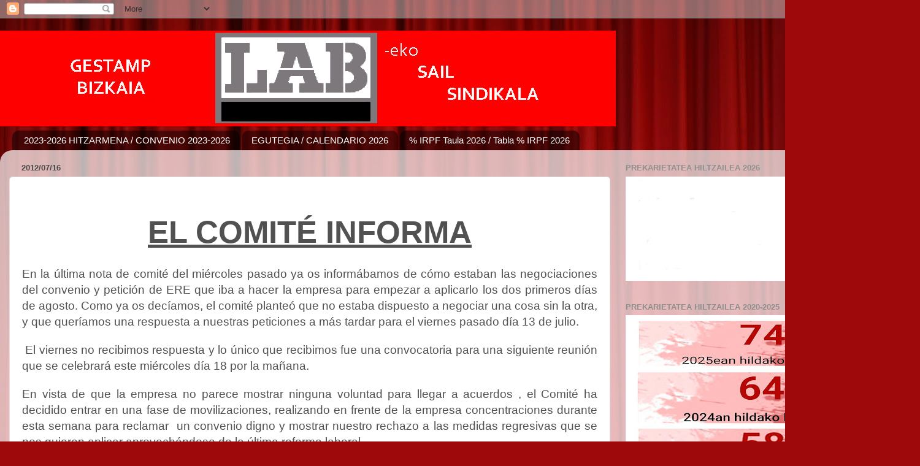

--- FILE ---
content_type: text/html; charset=UTF-8
request_url: https://www.labestbizkaia.org/b/stats?style=BLACK_TRANSPARENT&timeRange=ALL_TIME&token=APq4FmDv1IKg1Y8tdcOXgudBEe3DnW3qhUMykz9KLWJgVDFP9JhoOmdsuuUPkQzpA_bGxnNXF4_mz33lM0MexQn8P4he7x944w
body_size: 16
content:
{"total":349128,"sparklineOptions":{"backgroundColor":{"fillOpacity":0.1,"fill":"#000000"},"series":[{"areaOpacity":0.3,"color":"#202020"}]},"sparklineData":[[0,14],[1,10],[2,10],[3,15],[4,6],[5,13],[6,15],[7,25],[8,20],[9,16],[10,43],[11,39],[12,11],[13,21],[14,69],[15,12],[16,12],[17,99],[18,22],[19,11],[20,18],[21,14],[22,30],[23,33],[24,23],[25,14],[26,12],[27,14],[28,52],[29,2]],"nextTickMs":1800000}